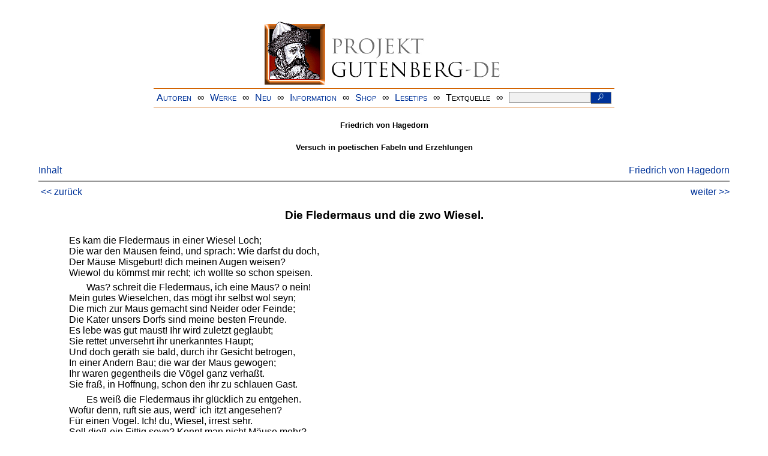

--- FILE ---
content_type: text/html
request_url: https://www.projekt-gutenberg.org/hagedorn/poetfab/poet09.html
body_size: 4233
content:
<!DOCTYPE HTML PUBLIC "-//W3C//DTD HTML 4.01 Transitional//EN" "hmpro6.dtd">
<HTML lang="de"> 
  <head>

  <title>Friedrich von Hagedorn: Versuch in poetischen Fabeln und Erzehlungen</title>
  <meta name="type"      content="fable"/>
  <meta name="booktitle" content="Versuch in poetischen Fabeln und Erzehlungen"/>
  <meta name="author"    content="Friedrich von Hagedorn"/>
  <meta name="firstpub"  content="1738"/>
  <meta name="year"      content="1974"/>
  <meta name="publisher" content="J. B. Metzlersche Verlagsbuchhandlung und Carl Ernst Poeschel Verlag"/>
  <meta name="address"   content="Stuttgart"/>
  <meta name="isbn"      content="3-476-00300-0"/>
  <meta name="title"     content="Versuch in poetischen Fabeln und Erzehlungen"/>
  
  <meta name="created"   content="20041129"/>
  <meta name="sender"    content="gerd.bouillon"/>
  <link href="../../css/prosa.css" type="text/css" rel="stylesheet"/>
  <link href="../../css/dropdown.css" rel="stylesheet" type="text/css" />
<link rel="stylesheet" type="text/css" href="../../css/form.css" />
  <meta name="description" content="Projekt Gutenberg | Die weltweit größte kostenlose deutschsprachige Volltext-Literatursammlung | Klassische Werke von A bis Z | Bücher gratis online lesen">
  <script type="text/javascript" src="/js/showmeta.js"></script>  
<meta http-equiv="Content-Type" content="text/html; charset=utf-8" />
<meta http-equiv="content-language" content="de">
<!-- Matomo -->
<script type="text/javascript">
  var _paq = window._paq || [];
  /* tracker methods like "setCustomDimension" should be called before "trackPageView" */
  _paq.push(['trackPageView']);
  _paq.push(['enableLinkTracking']);
  (function() {
    var u="//www.projekt-gutenberg.org/matomo/";
    _paq.push(['setTrackerUrl', u+'matomo.php']);
    _paq.push(['setSiteId', '1']);
    var d=document, g=d.createElement('script'), s=d.getElementsByTagName('script')[0];
    g.type='text/javascript'; g.async=true; g.defer=true; g.src=u+'matomo.js'; s.parentNode.insertBefore(g,s);
  })();
</script>
<!-- End Matomo Code -->
</head>

<body>
<div class="navi-gb">
<p><a name="top" id="top">&#160;</a></p>
      <table cellspacing="0" cellpadding="5" align="center" class="center">
        <tr>
          <td colspan="15" align="center" class="center">
                  <a href="/info/texte/index.html">
                    <img border="0" alt="Projekt Gutenberg-DE" src="/info/pic/banner-online.jpg" />
                 </a>
          </td>
        </tr>
        <tr>
          <td class="mainnav">
              <a href="/autoren/info/autor-az.html">Autoren</a>
          </td>
          <td class="mainnav" align="center">&#8734;</td>
          <td align="center" class="mainnav">
            <a href="/info/texte/allworka.html">Werke</a>
          </td>
          <td class="mainnav" align="center">&#8734;</td>
          <td align="center" class="mainnav">
            <a href="/info/texte/neu.html">Neu</a>
          </td>
          <td class="mainnav" align="center">&#8734;</td>
          <td align="center" class="mainnav">
            <a href="/info/texte/info.html">Information</a>
          </td>
          <td class="mainnav" align="center">&#8734;</td>
          <td align="center" class="mainnav">
            <a href="https://shop.projekt-gutenberg.org" target="_blank">Shop</a>
          </td>
         <td class="mainnav" align="center">&#8734;</td>
          <td align="center" class="mainnav">
            <a href="/info/texte/lesetips.html">Lesetips</a>
          </td>
          <td align="center" class="mainnav">&#8734;</td>
          <td align="center" class="mainnav">
            <a onclick="ShowMeta()" onmouseout="HideMeta()">Textquelle</a>
          </td>
         <td align="center" class="mainnav">&#8734;</td>
 		 <td align="center" class="mainnav">
		  <form action="/info/search/search.php" id="search" method="post" class="gsearch" style="margin:auto;max-width:500px;text-align:right">
		  <input type="text" name="searchstring" value=""/>
		  <button type="submit" name="search" value="suchen">&#160;<img src="/pic/lupe_weiss.png" alt="SUCHE" height="13" width="10" />&#160;</button>
		  </form>
		 </td>
		</tr>
       </table>
</div>

<p><h5>Friedrich von Hagedorn</h5>
<h5>Versuch in poetischen Fabeln und Erzehlungen</h5>
<div class="dropdown"><span><a href="index.html">Inhalt</a></span><div class="dropdown-content"><h4>Inhalt</h4>
<ul>
<li><a href="poetfab.html">Friedrich von Hagedorn</a></li>
<li><a href="poet00.html">Kapitel&nbsp;2</a></li>
<li><a href="poet01.html">Das geraubte Schäfgen.</a></li>
<li><a href="poet02.html">Der Beleidiger der Majestät.</a></li>
<li><a href="poet03.html">Die Einbildung und das Glück.</a></li>
<li><a href="poet04.html">Das Gelübde.</a></li>
<li><a href="poet05.html">Das Delphische Orakel und der Gottlose.</a></li>
<li><a href="poet06.html">Der Sultan und sein Vezier Azem.</a></li>
<li><a href="poet07.html">Wallraff und Traugott.</a></li>
<li><a href="poet08.html">Die Thiere.</a></li>
<li><a href="poet09.html">Die Fledermaus und die zwo Wiesel.</a></li>
<li><a href="poet10.html">Der Fuchs und der Bock.</a></li>
<li><a href="poet11.html">Der Wolf und das Pferd.</a></li>
<li><a href="poet12.html">Der Löwe und die Mücke.</a></li>
<li><a href="poet13.html">Der Löwe und der Esel.</a></li>
<li><a href="poet14.html">Der Wolf und der Hund.</a></li>
<li><a href="poet15.html">Mops und Hector.</a></li>
<li><a href="poet16.html">Jupiter und die Schnecke.</a></li>
<li><a href="poet17.html">Der Bauer und die Schlange.</a></li>
<li><a href="poet18.html">Der Hirsch und der Weinstock.</a></li>
<li><a href="poet19.html">Der kranke Hirsch und die Wölfe.</a></li>
<li><a href="poet20.html">Die Natter und der Aal.</a></li>
<li><a href="poet21.html">Der Esel, der Affe und der Maulwurf.</a></li>
<li><a href="poet22.html">Der Fuchs ohne Schwanz.</a></li>
<li><a href="poet23.html">Der Hirsch, der Hund und der Wolf.</a></li>
<li><a href="poet24.html">Der Hase und viele Freunde.</a></li>
<li><a href="poet25.html">Der Bär und der Liebhaber seines Gartens.</a></li>
<li><a href="poet26.html">Das Schäfgen und der Dornstrauch.</a></li>
<li><a href="poet27.html">Der Affe und der Delphin.</a></li>
<li><a href="poet28.html">Das Hühnchen und der Diamant.</a></li>
<li><a href="poet29.html">Die Henne und der Smaragd.</a></li>
<li><a href="poet30.html">Der Marder, der Fuchs und der Wolf.</a></li>
<li><a href="poet31.html">Der Adler, die Sau und die Katze.</a></li>
<li><a href="poet32.html">Die Kenner.</a></li>
<li><a href="poet33.html">Der Papagey.</a></li>
<li><a href="poet34.html">Die Bärenhaut.</a></li>
<li><a href="poet35.html">Die Räuber und der Esel.</a></li>
<li><a href="poet36.html">Der schöne Kopf,</a></li>
<li><a href="poet37.html">Die Maske und das Gesicht.</a></li>
<li><a href="poet38.html">Der arme Kranke und der Tod.</a></li>
<li><a href="poet39.html">Der Berg und der Poet.</a></li>
<li><a href="poet40.html">Der Eremit und das Glück.</a></li>
<li><a href="poet41.html">Ja und Nein.</a></li>
<li><a href="poet42.html">Stentor.</a></li>
<li><a href="poet43.html">Philippus, König in Macedonien, und Aster.</a></li>
<li><a href="poet44.html">Ben Haly.</a></li>
<li><a href="poet45.html">Ruffin.</a></li>
<li><a href="poet46.html">Der großmüthige Herr und seine Sclaven.</a></li>
<li><a href="poet47.html">Der Schwimmer.</a></li>
<li><a href="poet48.html">Processe.</a></li>
<li><a href="poet49.html">Mittel bey Hofe alt zu werden.</a></li>
<li><a href="poet50.html">Johannes, der Seifensieder.</a></li>
<li><a href="poet51.html">Aurelius und Beelzebub.</a></li>
<li><a href="poet52.html">Apollo und Minerva.</a></li>
<li><a href="poet53.html">Apollo, ein Hirte.</a></li>
<li><a href="poet54.html">Die Küsse.</a></li>
<li><a href="poet55.html">Phyllis.</a></li>
<li><a href="poet56.html">Daphnis.</a></li>
<li><a href="poet57.html">Der Blumenkranz.</a></li>
<li><a href="poet58.html">Der Stieglitz und der Sperling.</a></li>
<li><a href="poet59.html">Liebe und Gegenliebe.</a></li>
<li><a href="poet60.html">Reue über eine nicht begangene Bosheit.</a></li>
<li><a href="poet61.html">Doris.</a></li>
<li><a href="poet62.html">Laurette.</a></li>
<li><a href="poet63.html">Wein und Liebe.</a></li>
<li><a href="poet64.html">Axiochus und Alcibiades.</a></li>
<li><a href="poet65.html">Myron und Lais.</a></li>
<li><a href="poet66.html">Das Bekenntniß.</a></li>
<li><a href="poet67.html">Bruder Fritz.</a></li>
<li><a href="poet68.html">Philemon und Baucis.</a></li>
<li><a href="poet69.html">Paulus Purganti und Agnese.</a></li>
<li><a href="poet70.html">Die neue Eva.</a></li>
<li><a href="poet71.html">Der Ursprung des Grübgens im Kinne.</a></li>
</ul></div></div><a style="float: right;" href="/autoren/namen/hagedorn.html">Friedrich von Hagedorn</a><br/><hr size="1" color="#808080">&nbsp;<a href="poet08.html">&lt;&lt;&nbsp;zur&uuml;ck</a>&nbsp;<a style="float: right;" href="poet10.html">weiter&nbsp;&gt;&gt;</a>&nbsp;</hr>
<div class="anzeige-chap"><p class="left"><b>Anzeige</b>. <i>Gutenberg Edition 16. <b>2. vermehrte und verbesserte Auflage.</b> Alle Werke aus dem Projekt Gutenberg-DE. Mit zusätzlichen E-Books. Eine einmalige Bibliothek. <a href="https://shop.projekt-gutenberg.org/home/444-gutenberg-edition-16-9783739011899.html?search_query=edition&amp;results=14" target="_blank"> +++ Information und Bestellung in unserem Shop +++</a></i></p></div>
<h3>Die Fledermaus und die zwo Wiesel.</h3>
<table class="poem" summary="">
<tr>
<td>           </td>
<td>Es kam die Fledermaus in einer Wiesel Loch;<br/>
          Die war den Mäusen feind, und sprach: Wie darfst du doch,<br/>
          Der Mäuse Misgeburt! dich meinen Augen weisen?<br/>
          Wiewol du kömmst mir recht; ich wollte so schon speisen.
        <p>    Was? schreit die Fledermaus, ich eine Maus? o nein!<br/>
          Mein gutes Wieselchen, das mögt ihr selbst wol seyn;<br/>
          Die mich zur Maus gemacht sind Neider oder Feinde;<br/>
          Die Kater unsers Dorfs sind meine besten Freunde.<br/>
          Es lebe was gut maust! Ihr wird zuletzt geglaubt;<br/>
          Sie rettet unversehrt ihr unerkanntes Haupt;<br/>
          Und doch geräth sie bald, durch ihr Gesicht betrogen,<br/>
          In einer Andern Bau; die war der Maus gewogen;<br/>
          Ihr waren gegentheils die Vögel ganz verhaßt.<br/>
          Sie fraß, in Hoffnung, schon den ihr zu schlauen Gast.</p>
<p>    Es weiß die Fledermaus ihr glücklich zu entgehen.<br/>
          Wofür denn, ruft sie aus, werd' ich itzt angesehen?<br/>
          Für einen Vogel. Ich! du, Wiesel, irrest sehr.<br/>
          Soll dieß ein Fittig seyn? Kennt man nicht Mäuse mehr?<br/>
          Der erste Donnerschlag zerschmettre hier die Katzen!<br/>
          Die Mäuse leben und die Ratzen!</p></td>
</tr>
<tr>
<td align="center" colspan="2"><big>*</big></td>
</tr>
<tr>
<td></td>
<td>                Ein Kluger sieht auf Ort und Zeit,<br/>
                          Aus Vorsicht, daß man ihn nicht fange.<br/>
                          Er ruft mit gleicher Fertigkeit:<br/>
                          Es lebe Wolf! Es lebe Lange!<span class="footnote">[Joachim Lange (1670-1744) war ein entschiedener Gegner der Philosophie Christian Wolffs (1679-1754).]</span></td>
</tr>
</table>
<hr size="1" color="#808080">&nbsp;<a href="poet08.html">&lt;&lt;&nbsp;zur&uuml;ck</a>&nbsp;<a style="float: right;" href="poet10.html">weiter&nbsp;&gt;&gt;</a>&nbsp;</hr>
    <div class="bottomnavi-gb">
      <table cellpadding="4" cellspacing="0" align="center" class="center">
        <tr>
          <td class="mainnav"><a href="../../info/texte/impress.html">Impressum</a></td>
          <td align="center" class="mainnav">&#8734;</td>
          <td class="mainnav"><a href="#top">Nach oben</a></td>
          <td align="center" class="mainnav">&#8734;</td>
          <td class="mainnav"><a href="/info/texte/datenschutz.html" target="_blank">Datenschutz</a></td>
        </tr>
      </table>
    </div>
</body>
</html>